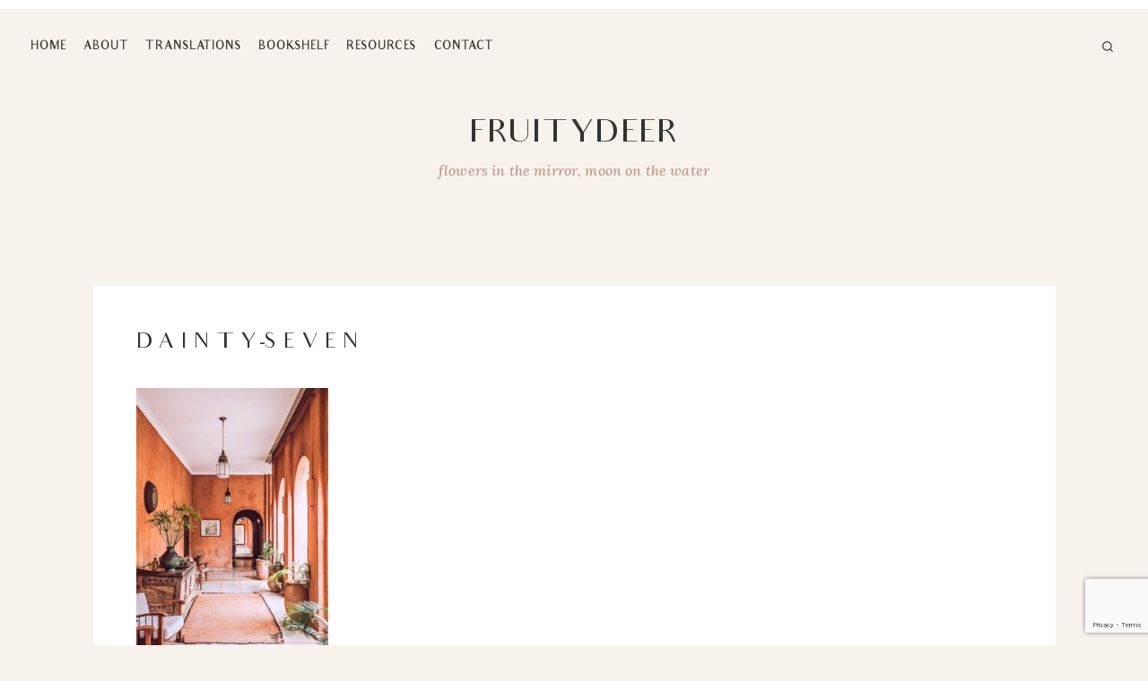

--- FILE ---
content_type: text/html; charset=utf-8
request_url: https://www.google.com/recaptcha/api2/anchor?ar=1&k=6Lf20hgcAAAAAOAAvrHiEEZVaCyWxonsC-i2ATNC&co=aHR0cHM6Ly93d3cuZnJ1aXR5ZGVlci5jb206NDQz&hl=en&v=PoyoqOPhxBO7pBk68S4YbpHZ&size=invisible&anchor-ms=20000&execute-ms=30000&cb=9rxhna2z1jmn
body_size: 48778
content:
<!DOCTYPE HTML><html dir="ltr" lang="en"><head><meta http-equiv="Content-Type" content="text/html; charset=UTF-8">
<meta http-equiv="X-UA-Compatible" content="IE=edge">
<title>reCAPTCHA</title>
<style type="text/css">
/* cyrillic-ext */
@font-face {
  font-family: 'Roboto';
  font-style: normal;
  font-weight: 400;
  font-stretch: 100%;
  src: url(//fonts.gstatic.com/s/roboto/v48/KFO7CnqEu92Fr1ME7kSn66aGLdTylUAMa3GUBHMdazTgWw.woff2) format('woff2');
  unicode-range: U+0460-052F, U+1C80-1C8A, U+20B4, U+2DE0-2DFF, U+A640-A69F, U+FE2E-FE2F;
}
/* cyrillic */
@font-face {
  font-family: 'Roboto';
  font-style: normal;
  font-weight: 400;
  font-stretch: 100%;
  src: url(//fonts.gstatic.com/s/roboto/v48/KFO7CnqEu92Fr1ME7kSn66aGLdTylUAMa3iUBHMdazTgWw.woff2) format('woff2');
  unicode-range: U+0301, U+0400-045F, U+0490-0491, U+04B0-04B1, U+2116;
}
/* greek-ext */
@font-face {
  font-family: 'Roboto';
  font-style: normal;
  font-weight: 400;
  font-stretch: 100%;
  src: url(//fonts.gstatic.com/s/roboto/v48/KFO7CnqEu92Fr1ME7kSn66aGLdTylUAMa3CUBHMdazTgWw.woff2) format('woff2');
  unicode-range: U+1F00-1FFF;
}
/* greek */
@font-face {
  font-family: 'Roboto';
  font-style: normal;
  font-weight: 400;
  font-stretch: 100%;
  src: url(//fonts.gstatic.com/s/roboto/v48/KFO7CnqEu92Fr1ME7kSn66aGLdTylUAMa3-UBHMdazTgWw.woff2) format('woff2');
  unicode-range: U+0370-0377, U+037A-037F, U+0384-038A, U+038C, U+038E-03A1, U+03A3-03FF;
}
/* math */
@font-face {
  font-family: 'Roboto';
  font-style: normal;
  font-weight: 400;
  font-stretch: 100%;
  src: url(//fonts.gstatic.com/s/roboto/v48/KFO7CnqEu92Fr1ME7kSn66aGLdTylUAMawCUBHMdazTgWw.woff2) format('woff2');
  unicode-range: U+0302-0303, U+0305, U+0307-0308, U+0310, U+0312, U+0315, U+031A, U+0326-0327, U+032C, U+032F-0330, U+0332-0333, U+0338, U+033A, U+0346, U+034D, U+0391-03A1, U+03A3-03A9, U+03B1-03C9, U+03D1, U+03D5-03D6, U+03F0-03F1, U+03F4-03F5, U+2016-2017, U+2034-2038, U+203C, U+2040, U+2043, U+2047, U+2050, U+2057, U+205F, U+2070-2071, U+2074-208E, U+2090-209C, U+20D0-20DC, U+20E1, U+20E5-20EF, U+2100-2112, U+2114-2115, U+2117-2121, U+2123-214F, U+2190, U+2192, U+2194-21AE, U+21B0-21E5, U+21F1-21F2, U+21F4-2211, U+2213-2214, U+2216-22FF, U+2308-230B, U+2310, U+2319, U+231C-2321, U+2336-237A, U+237C, U+2395, U+239B-23B7, U+23D0, U+23DC-23E1, U+2474-2475, U+25AF, U+25B3, U+25B7, U+25BD, U+25C1, U+25CA, U+25CC, U+25FB, U+266D-266F, U+27C0-27FF, U+2900-2AFF, U+2B0E-2B11, U+2B30-2B4C, U+2BFE, U+3030, U+FF5B, U+FF5D, U+1D400-1D7FF, U+1EE00-1EEFF;
}
/* symbols */
@font-face {
  font-family: 'Roboto';
  font-style: normal;
  font-weight: 400;
  font-stretch: 100%;
  src: url(//fonts.gstatic.com/s/roboto/v48/KFO7CnqEu92Fr1ME7kSn66aGLdTylUAMaxKUBHMdazTgWw.woff2) format('woff2');
  unicode-range: U+0001-000C, U+000E-001F, U+007F-009F, U+20DD-20E0, U+20E2-20E4, U+2150-218F, U+2190, U+2192, U+2194-2199, U+21AF, U+21E6-21F0, U+21F3, U+2218-2219, U+2299, U+22C4-22C6, U+2300-243F, U+2440-244A, U+2460-24FF, U+25A0-27BF, U+2800-28FF, U+2921-2922, U+2981, U+29BF, U+29EB, U+2B00-2BFF, U+4DC0-4DFF, U+FFF9-FFFB, U+10140-1018E, U+10190-1019C, U+101A0, U+101D0-101FD, U+102E0-102FB, U+10E60-10E7E, U+1D2C0-1D2D3, U+1D2E0-1D37F, U+1F000-1F0FF, U+1F100-1F1AD, U+1F1E6-1F1FF, U+1F30D-1F30F, U+1F315, U+1F31C, U+1F31E, U+1F320-1F32C, U+1F336, U+1F378, U+1F37D, U+1F382, U+1F393-1F39F, U+1F3A7-1F3A8, U+1F3AC-1F3AF, U+1F3C2, U+1F3C4-1F3C6, U+1F3CA-1F3CE, U+1F3D4-1F3E0, U+1F3ED, U+1F3F1-1F3F3, U+1F3F5-1F3F7, U+1F408, U+1F415, U+1F41F, U+1F426, U+1F43F, U+1F441-1F442, U+1F444, U+1F446-1F449, U+1F44C-1F44E, U+1F453, U+1F46A, U+1F47D, U+1F4A3, U+1F4B0, U+1F4B3, U+1F4B9, U+1F4BB, U+1F4BF, U+1F4C8-1F4CB, U+1F4D6, U+1F4DA, U+1F4DF, U+1F4E3-1F4E6, U+1F4EA-1F4ED, U+1F4F7, U+1F4F9-1F4FB, U+1F4FD-1F4FE, U+1F503, U+1F507-1F50B, U+1F50D, U+1F512-1F513, U+1F53E-1F54A, U+1F54F-1F5FA, U+1F610, U+1F650-1F67F, U+1F687, U+1F68D, U+1F691, U+1F694, U+1F698, U+1F6AD, U+1F6B2, U+1F6B9-1F6BA, U+1F6BC, U+1F6C6-1F6CF, U+1F6D3-1F6D7, U+1F6E0-1F6EA, U+1F6F0-1F6F3, U+1F6F7-1F6FC, U+1F700-1F7FF, U+1F800-1F80B, U+1F810-1F847, U+1F850-1F859, U+1F860-1F887, U+1F890-1F8AD, U+1F8B0-1F8BB, U+1F8C0-1F8C1, U+1F900-1F90B, U+1F93B, U+1F946, U+1F984, U+1F996, U+1F9E9, U+1FA00-1FA6F, U+1FA70-1FA7C, U+1FA80-1FA89, U+1FA8F-1FAC6, U+1FACE-1FADC, U+1FADF-1FAE9, U+1FAF0-1FAF8, U+1FB00-1FBFF;
}
/* vietnamese */
@font-face {
  font-family: 'Roboto';
  font-style: normal;
  font-weight: 400;
  font-stretch: 100%;
  src: url(//fonts.gstatic.com/s/roboto/v48/KFO7CnqEu92Fr1ME7kSn66aGLdTylUAMa3OUBHMdazTgWw.woff2) format('woff2');
  unicode-range: U+0102-0103, U+0110-0111, U+0128-0129, U+0168-0169, U+01A0-01A1, U+01AF-01B0, U+0300-0301, U+0303-0304, U+0308-0309, U+0323, U+0329, U+1EA0-1EF9, U+20AB;
}
/* latin-ext */
@font-face {
  font-family: 'Roboto';
  font-style: normal;
  font-weight: 400;
  font-stretch: 100%;
  src: url(//fonts.gstatic.com/s/roboto/v48/KFO7CnqEu92Fr1ME7kSn66aGLdTylUAMa3KUBHMdazTgWw.woff2) format('woff2');
  unicode-range: U+0100-02BA, U+02BD-02C5, U+02C7-02CC, U+02CE-02D7, U+02DD-02FF, U+0304, U+0308, U+0329, U+1D00-1DBF, U+1E00-1E9F, U+1EF2-1EFF, U+2020, U+20A0-20AB, U+20AD-20C0, U+2113, U+2C60-2C7F, U+A720-A7FF;
}
/* latin */
@font-face {
  font-family: 'Roboto';
  font-style: normal;
  font-weight: 400;
  font-stretch: 100%;
  src: url(//fonts.gstatic.com/s/roboto/v48/KFO7CnqEu92Fr1ME7kSn66aGLdTylUAMa3yUBHMdazQ.woff2) format('woff2');
  unicode-range: U+0000-00FF, U+0131, U+0152-0153, U+02BB-02BC, U+02C6, U+02DA, U+02DC, U+0304, U+0308, U+0329, U+2000-206F, U+20AC, U+2122, U+2191, U+2193, U+2212, U+2215, U+FEFF, U+FFFD;
}
/* cyrillic-ext */
@font-face {
  font-family: 'Roboto';
  font-style: normal;
  font-weight: 500;
  font-stretch: 100%;
  src: url(//fonts.gstatic.com/s/roboto/v48/KFO7CnqEu92Fr1ME7kSn66aGLdTylUAMa3GUBHMdazTgWw.woff2) format('woff2');
  unicode-range: U+0460-052F, U+1C80-1C8A, U+20B4, U+2DE0-2DFF, U+A640-A69F, U+FE2E-FE2F;
}
/* cyrillic */
@font-face {
  font-family: 'Roboto';
  font-style: normal;
  font-weight: 500;
  font-stretch: 100%;
  src: url(//fonts.gstatic.com/s/roboto/v48/KFO7CnqEu92Fr1ME7kSn66aGLdTylUAMa3iUBHMdazTgWw.woff2) format('woff2');
  unicode-range: U+0301, U+0400-045F, U+0490-0491, U+04B0-04B1, U+2116;
}
/* greek-ext */
@font-face {
  font-family: 'Roboto';
  font-style: normal;
  font-weight: 500;
  font-stretch: 100%;
  src: url(//fonts.gstatic.com/s/roboto/v48/KFO7CnqEu92Fr1ME7kSn66aGLdTylUAMa3CUBHMdazTgWw.woff2) format('woff2');
  unicode-range: U+1F00-1FFF;
}
/* greek */
@font-face {
  font-family: 'Roboto';
  font-style: normal;
  font-weight: 500;
  font-stretch: 100%;
  src: url(//fonts.gstatic.com/s/roboto/v48/KFO7CnqEu92Fr1ME7kSn66aGLdTylUAMa3-UBHMdazTgWw.woff2) format('woff2');
  unicode-range: U+0370-0377, U+037A-037F, U+0384-038A, U+038C, U+038E-03A1, U+03A3-03FF;
}
/* math */
@font-face {
  font-family: 'Roboto';
  font-style: normal;
  font-weight: 500;
  font-stretch: 100%;
  src: url(//fonts.gstatic.com/s/roboto/v48/KFO7CnqEu92Fr1ME7kSn66aGLdTylUAMawCUBHMdazTgWw.woff2) format('woff2');
  unicode-range: U+0302-0303, U+0305, U+0307-0308, U+0310, U+0312, U+0315, U+031A, U+0326-0327, U+032C, U+032F-0330, U+0332-0333, U+0338, U+033A, U+0346, U+034D, U+0391-03A1, U+03A3-03A9, U+03B1-03C9, U+03D1, U+03D5-03D6, U+03F0-03F1, U+03F4-03F5, U+2016-2017, U+2034-2038, U+203C, U+2040, U+2043, U+2047, U+2050, U+2057, U+205F, U+2070-2071, U+2074-208E, U+2090-209C, U+20D0-20DC, U+20E1, U+20E5-20EF, U+2100-2112, U+2114-2115, U+2117-2121, U+2123-214F, U+2190, U+2192, U+2194-21AE, U+21B0-21E5, U+21F1-21F2, U+21F4-2211, U+2213-2214, U+2216-22FF, U+2308-230B, U+2310, U+2319, U+231C-2321, U+2336-237A, U+237C, U+2395, U+239B-23B7, U+23D0, U+23DC-23E1, U+2474-2475, U+25AF, U+25B3, U+25B7, U+25BD, U+25C1, U+25CA, U+25CC, U+25FB, U+266D-266F, U+27C0-27FF, U+2900-2AFF, U+2B0E-2B11, U+2B30-2B4C, U+2BFE, U+3030, U+FF5B, U+FF5D, U+1D400-1D7FF, U+1EE00-1EEFF;
}
/* symbols */
@font-face {
  font-family: 'Roboto';
  font-style: normal;
  font-weight: 500;
  font-stretch: 100%;
  src: url(//fonts.gstatic.com/s/roboto/v48/KFO7CnqEu92Fr1ME7kSn66aGLdTylUAMaxKUBHMdazTgWw.woff2) format('woff2');
  unicode-range: U+0001-000C, U+000E-001F, U+007F-009F, U+20DD-20E0, U+20E2-20E4, U+2150-218F, U+2190, U+2192, U+2194-2199, U+21AF, U+21E6-21F0, U+21F3, U+2218-2219, U+2299, U+22C4-22C6, U+2300-243F, U+2440-244A, U+2460-24FF, U+25A0-27BF, U+2800-28FF, U+2921-2922, U+2981, U+29BF, U+29EB, U+2B00-2BFF, U+4DC0-4DFF, U+FFF9-FFFB, U+10140-1018E, U+10190-1019C, U+101A0, U+101D0-101FD, U+102E0-102FB, U+10E60-10E7E, U+1D2C0-1D2D3, U+1D2E0-1D37F, U+1F000-1F0FF, U+1F100-1F1AD, U+1F1E6-1F1FF, U+1F30D-1F30F, U+1F315, U+1F31C, U+1F31E, U+1F320-1F32C, U+1F336, U+1F378, U+1F37D, U+1F382, U+1F393-1F39F, U+1F3A7-1F3A8, U+1F3AC-1F3AF, U+1F3C2, U+1F3C4-1F3C6, U+1F3CA-1F3CE, U+1F3D4-1F3E0, U+1F3ED, U+1F3F1-1F3F3, U+1F3F5-1F3F7, U+1F408, U+1F415, U+1F41F, U+1F426, U+1F43F, U+1F441-1F442, U+1F444, U+1F446-1F449, U+1F44C-1F44E, U+1F453, U+1F46A, U+1F47D, U+1F4A3, U+1F4B0, U+1F4B3, U+1F4B9, U+1F4BB, U+1F4BF, U+1F4C8-1F4CB, U+1F4D6, U+1F4DA, U+1F4DF, U+1F4E3-1F4E6, U+1F4EA-1F4ED, U+1F4F7, U+1F4F9-1F4FB, U+1F4FD-1F4FE, U+1F503, U+1F507-1F50B, U+1F50D, U+1F512-1F513, U+1F53E-1F54A, U+1F54F-1F5FA, U+1F610, U+1F650-1F67F, U+1F687, U+1F68D, U+1F691, U+1F694, U+1F698, U+1F6AD, U+1F6B2, U+1F6B9-1F6BA, U+1F6BC, U+1F6C6-1F6CF, U+1F6D3-1F6D7, U+1F6E0-1F6EA, U+1F6F0-1F6F3, U+1F6F7-1F6FC, U+1F700-1F7FF, U+1F800-1F80B, U+1F810-1F847, U+1F850-1F859, U+1F860-1F887, U+1F890-1F8AD, U+1F8B0-1F8BB, U+1F8C0-1F8C1, U+1F900-1F90B, U+1F93B, U+1F946, U+1F984, U+1F996, U+1F9E9, U+1FA00-1FA6F, U+1FA70-1FA7C, U+1FA80-1FA89, U+1FA8F-1FAC6, U+1FACE-1FADC, U+1FADF-1FAE9, U+1FAF0-1FAF8, U+1FB00-1FBFF;
}
/* vietnamese */
@font-face {
  font-family: 'Roboto';
  font-style: normal;
  font-weight: 500;
  font-stretch: 100%;
  src: url(//fonts.gstatic.com/s/roboto/v48/KFO7CnqEu92Fr1ME7kSn66aGLdTylUAMa3OUBHMdazTgWw.woff2) format('woff2');
  unicode-range: U+0102-0103, U+0110-0111, U+0128-0129, U+0168-0169, U+01A0-01A1, U+01AF-01B0, U+0300-0301, U+0303-0304, U+0308-0309, U+0323, U+0329, U+1EA0-1EF9, U+20AB;
}
/* latin-ext */
@font-face {
  font-family: 'Roboto';
  font-style: normal;
  font-weight: 500;
  font-stretch: 100%;
  src: url(//fonts.gstatic.com/s/roboto/v48/KFO7CnqEu92Fr1ME7kSn66aGLdTylUAMa3KUBHMdazTgWw.woff2) format('woff2');
  unicode-range: U+0100-02BA, U+02BD-02C5, U+02C7-02CC, U+02CE-02D7, U+02DD-02FF, U+0304, U+0308, U+0329, U+1D00-1DBF, U+1E00-1E9F, U+1EF2-1EFF, U+2020, U+20A0-20AB, U+20AD-20C0, U+2113, U+2C60-2C7F, U+A720-A7FF;
}
/* latin */
@font-face {
  font-family: 'Roboto';
  font-style: normal;
  font-weight: 500;
  font-stretch: 100%;
  src: url(//fonts.gstatic.com/s/roboto/v48/KFO7CnqEu92Fr1ME7kSn66aGLdTylUAMa3yUBHMdazQ.woff2) format('woff2');
  unicode-range: U+0000-00FF, U+0131, U+0152-0153, U+02BB-02BC, U+02C6, U+02DA, U+02DC, U+0304, U+0308, U+0329, U+2000-206F, U+20AC, U+2122, U+2191, U+2193, U+2212, U+2215, U+FEFF, U+FFFD;
}
/* cyrillic-ext */
@font-face {
  font-family: 'Roboto';
  font-style: normal;
  font-weight: 900;
  font-stretch: 100%;
  src: url(//fonts.gstatic.com/s/roboto/v48/KFO7CnqEu92Fr1ME7kSn66aGLdTylUAMa3GUBHMdazTgWw.woff2) format('woff2');
  unicode-range: U+0460-052F, U+1C80-1C8A, U+20B4, U+2DE0-2DFF, U+A640-A69F, U+FE2E-FE2F;
}
/* cyrillic */
@font-face {
  font-family: 'Roboto';
  font-style: normal;
  font-weight: 900;
  font-stretch: 100%;
  src: url(//fonts.gstatic.com/s/roboto/v48/KFO7CnqEu92Fr1ME7kSn66aGLdTylUAMa3iUBHMdazTgWw.woff2) format('woff2');
  unicode-range: U+0301, U+0400-045F, U+0490-0491, U+04B0-04B1, U+2116;
}
/* greek-ext */
@font-face {
  font-family: 'Roboto';
  font-style: normal;
  font-weight: 900;
  font-stretch: 100%;
  src: url(//fonts.gstatic.com/s/roboto/v48/KFO7CnqEu92Fr1ME7kSn66aGLdTylUAMa3CUBHMdazTgWw.woff2) format('woff2');
  unicode-range: U+1F00-1FFF;
}
/* greek */
@font-face {
  font-family: 'Roboto';
  font-style: normal;
  font-weight: 900;
  font-stretch: 100%;
  src: url(//fonts.gstatic.com/s/roboto/v48/KFO7CnqEu92Fr1ME7kSn66aGLdTylUAMa3-UBHMdazTgWw.woff2) format('woff2');
  unicode-range: U+0370-0377, U+037A-037F, U+0384-038A, U+038C, U+038E-03A1, U+03A3-03FF;
}
/* math */
@font-face {
  font-family: 'Roboto';
  font-style: normal;
  font-weight: 900;
  font-stretch: 100%;
  src: url(//fonts.gstatic.com/s/roboto/v48/KFO7CnqEu92Fr1ME7kSn66aGLdTylUAMawCUBHMdazTgWw.woff2) format('woff2');
  unicode-range: U+0302-0303, U+0305, U+0307-0308, U+0310, U+0312, U+0315, U+031A, U+0326-0327, U+032C, U+032F-0330, U+0332-0333, U+0338, U+033A, U+0346, U+034D, U+0391-03A1, U+03A3-03A9, U+03B1-03C9, U+03D1, U+03D5-03D6, U+03F0-03F1, U+03F4-03F5, U+2016-2017, U+2034-2038, U+203C, U+2040, U+2043, U+2047, U+2050, U+2057, U+205F, U+2070-2071, U+2074-208E, U+2090-209C, U+20D0-20DC, U+20E1, U+20E5-20EF, U+2100-2112, U+2114-2115, U+2117-2121, U+2123-214F, U+2190, U+2192, U+2194-21AE, U+21B0-21E5, U+21F1-21F2, U+21F4-2211, U+2213-2214, U+2216-22FF, U+2308-230B, U+2310, U+2319, U+231C-2321, U+2336-237A, U+237C, U+2395, U+239B-23B7, U+23D0, U+23DC-23E1, U+2474-2475, U+25AF, U+25B3, U+25B7, U+25BD, U+25C1, U+25CA, U+25CC, U+25FB, U+266D-266F, U+27C0-27FF, U+2900-2AFF, U+2B0E-2B11, U+2B30-2B4C, U+2BFE, U+3030, U+FF5B, U+FF5D, U+1D400-1D7FF, U+1EE00-1EEFF;
}
/* symbols */
@font-face {
  font-family: 'Roboto';
  font-style: normal;
  font-weight: 900;
  font-stretch: 100%;
  src: url(//fonts.gstatic.com/s/roboto/v48/KFO7CnqEu92Fr1ME7kSn66aGLdTylUAMaxKUBHMdazTgWw.woff2) format('woff2');
  unicode-range: U+0001-000C, U+000E-001F, U+007F-009F, U+20DD-20E0, U+20E2-20E4, U+2150-218F, U+2190, U+2192, U+2194-2199, U+21AF, U+21E6-21F0, U+21F3, U+2218-2219, U+2299, U+22C4-22C6, U+2300-243F, U+2440-244A, U+2460-24FF, U+25A0-27BF, U+2800-28FF, U+2921-2922, U+2981, U+29BF, U+29EB, U+2B00-2BFF, U+4DC0-4DFF, U+FFF9-FFFB, U+10140-1018E, U+10190-1019C, U+101A0, U+101D0-101FD, U+102E0-102FB, U+10E60-10E7E, U+1D2C0-1D2D3, U+1D2E0-1D37F, U+1F000-1F0FF, U+1F100-1F1AD, U+1F1E6-1F1FF, U+1F30D-1F30F, U+1F315, U+1F31C, U+1F31E, U+1F320-1F32C, U+1F336, U+1F378, U+1F37D, U+1F382, U+1F393-1F39F, U+1F3A7-1F3A8, U+1F3AC-1F3AF, U+1F3C2, U+1F3C4-1F3C6, U+1F3CA-1F3CE, U+1F3D4-1F3E0, U+1F3ED, U+1F3F1-1F3F3, U+1F3F5-1F3F7, U+1F408, U+1F415, U+1F41F, U+1F426, U+1F43F, U+1F441-1F442, U+1F444, U+1F446-1F449, U+1F44C-1F44E, U+1F453, U+1F46A, U+1F47D, U+1F4A3, U+1F4B0, U+1F4B3, U+1F4B9, U+1F4BB, U+1F4BF, U+1F4C8-1F4CB, U+1F4D6, U+1F4DA, U+1F4DF, U+1F4E3-1F4E6, U+1F4EA-1F4ED, U+1F4F7, U+1F4F9-1F4FB, U+1F4FD-1F4FE, U+1F503, U+1F507-1F50B, U+1F50D, U+1F512-1F513, U+1F53E-1F54A, U+1F54F-1F5FA, U+1F610, U+1F650-1F67F, U+1F687, U+1F68D, U+1F691, U+1F694, U+1F698, U+1F6AD, U+1F6B2, U+1F6B9-1F6BA, U+1F6BC, U+1F6C6-1F6CF, U+1F6D3-1F6D7, U+1F6E0-1F6EA, U+1F6F0-1F6F3, U+1F6F7-1F6FC, U+1F700-1F7FF, U+1F800-1F80B, U+1F810-1F847, U+1F850-1F859, U+1F860-1F887, U+1F890-1F8AD, U+1F8B0-1F8BB, U+1F8C0-1F8C1, U+1F900-1F90B, U+1F93B, U+1F946, U+1F984, U+1F996, U+1F9E9, U+1FA00-1FA6F, U+1FA70-1FA7C, U+1FA80-1FA89, U+1FA8F-1FAC6, U+1FACE-1FADC, U+1FADF-1FAE9, U+1FAF0-1FAF8, U+1FB00-1FBFF;
}
/* vietnamese */
@font-face {
  font-family: 'Roboto';
  font-style: normal;
  font-weight: 900;
  font-stretch: 100%;
  src: url(//fonts.gstatic.com/s/roboto/v48/KFO7CnqEu92Fr1ME7kSn66aGLdTylUAMa3OUBHMdazTgWw.woff2) format('woff2');
  unicode-range: U+0102-0103, U+0110-0111, U+0128-0129, U+0168-0169, U+01A0-01A1, U+01AF-01B0, U+0300-0301, U+0303-0304, U+0308-0309, U+0323, U+0329, U+1EA0-1EF9, U+20AB;
}
/* latin-ext */
@font-face {
  font-family: 'Roboto';
  font-style: normal;
  font-weight: 900;
  font-stretch: 100%;
  src: url(//fonts.gstatic.com/s/roboto/v48/KFO7CnqEu92Fr1ME7kSn66aGLdTylUAMa3KUBHMdazTgWw.woff2) format('woff2');
  unicode-range: U+0100-02BA, U+02BD-02C5, U+02C7-02CC, U+02CE-02D7, U+02DD-02FF, U+0304, U+0308, U+0329, U+1D00-1DBF, U+1E00-1E9F, U+1EF2-1EFF, U+2020, U+20A0-20AB, U+20AD-20C0, U+2113, U+2C60-2C7F, U+A720-A7FF;
}
/* latin */
@font-face {
  font-family: 'Roboto';
  font-style: normal;
  font-weight: 900;
  font-stretch: 100%;
  src: url(//fonts.gstatic.com/s/roboto/v48/KFO7CnqEu92Fr1ME7kSn66aGLdTylUAMa3yUBHMdazQ.woff2) format('woff2');
  unicode-range: U+0000-00FF, U+0131, U+0152-0153, U+02BB-02BC, U+02C6, U+02DA, U+02DC, U+0304, U+0308, U+0329, U+2000-206F, U+20AC, U+2122, U+2191, U+2193, U+2212, U+2215, U+FEFF, U+FFFD;
}

</style>
<link rel="stylesheet" type="text/css" href="https://www.gstatic.com/recaptcha/releases/PoyoqOPhxBO7pBk68S4YbpHZ/styles__ltr.css">
<script nonce="6kDp2UH6k-RwD3KBvh0IBQ" type="text/javascript">window['__recaptcha_api'] = 'https://www.google.com/recaptcha/api2/';</script>
<script type="text/javascript" src="https://www.gstatic.com/recaptcha/releases/PoyoqOPhxBO7pBk68S4YbpHZ/recaptcha__en.js" nonce="6kDp2UH6k-RwD3KBvh0IBQ">
      
    </script></head>
<body><div id="rc-anchor-alert" class="rc-anchor-alert"></div>
<input type="hidden" id="recaptcha-token" value="[base64]">
<script type="text/javascript" nonce="6kDp2UH6k-RwD3KBvh0IBQ">
      recaptcha.anchor.Main.init("[\x22ainput\x22,[\x22bgdata\x22,\x22\x22,\[base64]/[base64]/[base64]/[base64]/cjw8ejpyPj4+eil9Y2F0Y2gobCl7dGhyb3cgbDt9fSxIPWZ1bmN0aW9uKHcsdCx6KXtpZih3PT0xOTR8fHc9PTIwOCl0LnZbd10/dC52W3ddLmNvbmNhdCh6KTp0LnZbd109b2Yoeix0KTtlbHNle2lmKHQuYkImJnchPTMxNylyZXR1cm47dz09NjZ8fHc9PTEyMnx8dz09NDcwfHx3PT00NHx8dz09NDE2fHx3PT0zOTd8fHc9PTQyMXx8dz09Njh8fHc9PTcwfHx3PT0xODQ/[base64]/[base64]/[base64]/bmV3IGRbVl0oSlswXSk6cD09Mj9uZXcgZFtWXShKWzBdLEpbMV0pOnA9PTM/bmV3IGRbVl0oSlswXSxKWzFdLEpbMl0pOnA9PTQ/[base64]/[base64]/[base64]/[base64]\x22,\[base64]\\u003d\x22,\x22ZcOPTcOQwqtgw7rDi3Yww67DkcK8WCXCvsKlw4B2wq7Cn8KBFcOEUVnCvinDuj/Co2vCvDTDoX5Awo5Wwo3DgsObw7kuwogTIcOIKzVCw6PCpMOww6HDsGFhw54Rw4nCuMO4w415Q0XCvMKzfcOAw5EFw7jClcKpJMKLL3tEw7MNLF0Xw5rDsW/DgATCgsKDw7guJl7DuMKYJ8OdwpduN1rDkcKuMsKBw53CosO7ZMKHBjMoZcOaJD4cwq/[base64]/[base64]/w4FCw458w4A9wplnOCp/b3XDhcKZw7AwenTDjMOzV8KKw77Dk8OHesKgTBbDglnCugYDwrHClsOjTDfChMOgZMKCwo4Nw67Dqi8vwqdKJl0wwr7Dqm7CpcOZH8Ohw5/Dg8OBwrvCkAPDicK6fMOuwrQMwqvDlMKDw6XCmsKyY8KFZ3l9f8KnNSbDiCzDocKrAMOqwqHDmsOoER87wrrDhMOVwqQ4w7nCuRfDncOlw5PDvsOqw6DCt8O+w7keBStgFh/[base64]/QcOiUMOkR38pOcKPwoMow5/CuMKyw7xjMRvCh8O6w7zDtBdSPEoZwqDCpk5yw5LDtGrDn8KCwoQmUhnCpcKIDCjDncOzD2XCtg/[base64]/ChMOfdy7CrUpVcsOcPMOJHMKew6wBJhTDqcOaw4LCt8KmwrjCuDvChDrDsTfDjFnDsTPCr8OrwqfDlz/CoG9lQMKuwqjCgwPCm0rDh24Hw4Itw67DjsKkw4fDsRAAV8Oxw4jDvsKmYcO2wqbDqsKWw6/[base64]/CiyhJwokOVcO7w7fDmVJHcWHCuD/DrkFyw5rClBcwQcKJPx7CoEvCqTdyZGrDhcKQw5UEVMKfBsO5wopbwowEw5U1CWB4w7/DrcK8wrXCu1FGwoLDmXcJE1l7eMOOwqHCjzjCn245w63CtgtUGkEsJMK6EVvDksODwqzCmcKBOm/CpRBGLsK7wrl4cVTCvcKEwpB3DWsITsOew6rDvATDhsOawrcuezPCpWh5w4VtwpBBL8OCLDzDllLDmsO2wpYBw6xvHyrDscKmT37Dn8ONw57CqsKMTAdBKcKkwoDDhkQOXnUTwqQ8OkDDqlvCqSFwc8Oqw5ESw5HCnl/Dk0PCgQPDn2LCggnDgsKZb8K+Tgw4w74pNzhDw4wDw50jJMKnCyc3Q1UfBB00wpzCuELDqinCvcOxw64nwogGw7zDqMKWw69KZsO2woHDu8O6CAzCkEjDisKRwoYewoUiw7ArAEzCu05+w4MoXTLCnsOOMMONdmnCkGAaA8O4wrITUEs/NsOmw47CtAU/wqTDgMKuw63DrsO1RRtka8K6wrLCnMO0ehnCocOLw4XCozPChMOcwrHCnMKtwpp2HBvClMKjdcO0ej3Co8KqwrnChh09wrHDsX4bwp/[base64]/egEQJcKnwqUew5QiQ8O2wodRwqhiw6VvH8OCZsK6w4dADQ1Ww5FpwpfCisOxfcONcB3CqcOMw559w6PCjMKGdcOQw4HDh8OhwoEIw5zCgMOTMW/[base64]/[base64]/CnUE7w77CkhxEwq3Dghlmw4w6w7LDuFUiwo0iw7DClsKvS1rDmyhRR8O5bcKzwqXCnsONdC9TL8Ozw4rDnybDh8K+w5HDtMKhW8OvF3cwXT1Fw6bChW1qw6/[base64]/DoSvDmwNeTMOwZghiwoTDoT/CtMODHjbDkH1ywpJVwrvCpMOSwpfCvsKCKCnCtAjDuMKIwq/Cr8OiecOgw6gQwojCrcKgMFcqTD4bJMKJwrLCnnjDg13CjQIzwpkkw7LCicO+EMKsBgrDumg1esO7wqTCtUJOaFwPwqnCtTpXw5hUT03DsjLCmWQhK8KUwpLDh8K/wr1uClXDv8OBwpnCs8OhAsKMacOgcsOgw57DjlnDkT3DrsO5S8KoGSvCigNqBcO9wrM9PsO+woY8AcOsw69RwpxcK8OwwrTDp8KQVz01w5/DicK9ChbDl0HDusONASbDty1JOH54w6bCi37DvwvDsikjQV/DmRzCsW5gWjoIw7rDisOHPUjDoVxGSw1jdMOEwo/DtU5pw7dtw7cJw7ENwqDCi8OWbnDDp8K9wplpwpvDs1RXw7tzPA8sd0jDuTXCtFlnw5YLecKoJy0EwrjCt8OLw5bCvxJaIsOxw4lhdG8CwqDCgcKQwqfDssOBw4jCksOew5/Dp8OFCmx0w6vCiDVmfVXDosOVMMK6w7LDv8OHw49Qw6fCicK0woXCocKdXmXChBlyw5/CtFrCgU3DhcO0w5I+UsKTfsOEMW7CtiI9w63Cj8OOwpB5wrzDk8KYw5rDnnQeJ8OswpjCjsKqw7lXWcOqe3jCkMOsCyPDiMKUW8K4WB1UXX5Sw74UQUJ4YMOjRsKTw5fCqMKtw7YzT8KJYcOlDiB/KsKPw7TDmXbDinnCkjPCtDBIPMKRXsO+w6hZw7UNwqh2Ig3Dh8K9MyvDn8KzUsKOw6lIw7pNXMKTw4PCksOmwovDmC3DgcKPwojCkcKccG3CmE0tUsOjwp/DlcO1wrAuChobKgXCqwFnwoPDiWQmw4/CuMONw77Co8OgwovDu0zCtMOWw5LDomPCl1XCksOcAld/wplPd3HCnsOYw4DCnVnDpH/Cp8O4egYewoYow5duW2RcLGw4XRdlJ8KXA8OFFMKpwqfCuQ/[base64]/DgnnCl8KMwro3w71AK8Oxw44CTmAwBx5Zw5EzfAnDtyQGw5XDncK4V2Rzb8K9HMKCKQhKwo/[base64]/[base64]/[base64]/DusONw5PDvWbDvsOtT3HDuA1Lwqtuw7NuwqfCvMKBw5sRIMOaGifClBDDuRDCkBrCmkY1w4nCisKDHDNNwrADUsKuwoYUccKuYGl6S8Kuc8OYQsOAwo3Cg3rDtXsQFsOoGSDCpMKNwrrDjzZuwrROTcKlecKZw4TDjTB/w5bCplJkw6nCosOjwpPCvsOcwo3Cpw/DkjB2wovDjCrCvMKJHUEcw5fDqMKeLHjCq8KtwoYWTWrDo2XDusKdwrDCkzcPwqvCrEzCrMOgwo0vwoI6wqzDiD1cRcKVwq3DrzslK8OcNsK2CRTCmcK1TAjDksKVw5MOw5oFNTrCrMOZwoEZdcOKwqY7RcONUMOgK8OxGilDw6IYwpxKw6jDgmbDs0/Cr8OCwpfCnMK8NcKUw7fCnRbDi8ONfsOYVVYDFTtGIcKfwoXChC8Gw7/CpnbCrxPCiltwwqLCssKHw6ppK3sIw6bCr3LDrMKnDUQVw4tKZsKfw7ppwrd8w5/Ci0jDgFd8w7MWwpEow6bDsMOiwoTDj8Kxw4omBsKPw6/CqzvDh8OOclLCuHPCrMO8HA7CtsK8amDDncKtwpAyDAUWwrDDm0Yee8OWfMOUwqnCoCfCvMKYRsOiwrrCgw9TJVTCu0HCv8OYwpJcw7fDl8OzwrjDlGfDgcOZw77DqgwTwpLDpzvClsKIXlU9BkXDiMOwRXrDlcOWwodzw6vCtmtXwotcw6rDjwfDuMOzwr/[base64]/CjifDusOPw6EJwpgIw691w7g2wq3DmsOXw6LCuMOkB8Kkw4hDw6fCviIMU8ONGcKpw57DpsKlwqHDtsK9fsK/w5LCsS4cwr1bw4hjQjzCrlTDkkc7XTALw5ADAMO5NMK0w59jJMK0HMOdSS8Vw4zCj8KEw7zDj07CvSfDl3YAw7VTwp5Swo3Cjiknwp7CmRE6CMKawrpKwr3CgMK1w7kZwoEMIsKcXmXDokxsOcKjCj15w5/[base64]/[base64]/[base64]/[base64]/[base64]/DmMO6w7nDo8OQwprCk8OSw4YCF8KCwobDn8OrJFHCusKNXcOgw696wpLCisKCwrFZaMOaa8KcwpYgwp7CmcKga1jDvcOnw7nDvCkGwocFcsKZwrpzfUTDgcKQRUVGw47CrEdjwrXDvnvClg7Dky3Ciz4wwovDv8Kaw5XClsKCwr4Gb8OFSsOzFsK0O0/CpMK5CihNw5TDlXk8w7VHKgIDPXwzw73CjMOCwoHDtMKvwrZfw5oMUyQywoZtWBPCkMOIw6/DgsKTw7/DiwfDrHIrw5HCoMOjJsOJZgjDh3/Dr3TCj8KFbjsJdkvCgX7DoMKxwpFKRj1Uw6fDgyYRWFfCtmfDog8PdQnChMKhcsOZYzhywqJUP8KPw6MceEYTA8K0w7HCj8KTVzkPw6vCp8KaN1hWTMOHEsKWaR/DgDRwwr3Dp8OYwp4DKRbDisKqJsKUBnHCnznDv8K/[base64]/VsK1GsKvwolQLMOfw73CosKtHwF7w6BLw7fCsyV5w6jCrMKxCzrCncOEwp8OYMO7HsKDw5DCl8O+LsKVewBRw4kFf8OhJcK/[base64]/DlD3DqRrDssORw7kkH1LDm0pgH8OkwrMdworCs8KfwqElw6k7CMOCGcKqwpVEVMOFwr3DpMK/w7U6w4xXw4E/wpp8GcOxwpxqFjTCr0A8w4nDs1/CqcOxwo0UIFrCpB1LwqVlwrUKOcOLS8Ofwq45w55zw4gJwrBAchHDmSzChnzDuUsgwpLDvMK/[base64]/CpsKNw6gCPSzDp8O3EcKpwozCoGPDvB4Pwoomwph+wqx7D8OzXMO4w5Y1WSXDgyrCo3jCtcOXSTRGU2w/w63Dgh5BCcKAw4NqwrQUw4zDiHvDpsKvccKcHsOWesO8woF+w5sDfzhFInsmw4NJw65CwqEXW0LDqsKSf8K6wopMwoXDisKew63CsD95wpjCnMOgPcK6wp/DvsKqG2nDiEbDjMKhw6LCrMK6YsO9JwrCjcK4wo7DoArCuMOLExPDo8KeTE1lw5wqw5XClDLDv2fCjcKpw5AfWnnDqk7CrsKoZMO6CMOyU8KZPyXDh1wxwr55JcKaASV7ZFdMworCncKDKEDDqcObw4/[base64]/[base64]/[base64]/w5xYw6dowpDDtMOvw4DCnhnDmhTCg8OjVjvClMOfN8OtwqvCp2vDtMKfw6pxIMK9wr8PV8KaKMKhw5hLcMKww4/CiMKtHhHDq3nDgQlvwpsoSgg9JwPCqnvCtcKvWDl1w4RPw45Lw4PCuMKJw58AF8K1w65cwpIiwprCmTnDnnXCjMKWw7rDjFDChMOnwovCpDHCnsOISMK6OTbClTLDkAPDqsOVCkFGwpHDr8O/w5lASCFrwqHDkSjDvcKpewbCusO4wqrCnsKQwrTCisKHwq1Lwr3CvmvDhQHCo3TCrsKoLj/CkcKQX8ORE8OmTls2w5rDjF3CgyhLw4PCv8OlwqV0bsO/HwMsIMK+w4cYwoHCtMOvRMKHUxxUwovDlVnCrXFpDmTDmsOOw4g8w4VSwp7Dn0TCmcOdPMOKwoYJa8ObEsKcw5bDg0MFYsODYUrChB/DizBpScKow5LCr0QCTsODw71GJ8KBRB7CkcOdGcO2dsK5HQTDusKkSMOAIiAXWFzCgcOOA8Kuw45EI1I1w5NYf8KPw5nDh8OQbcKNwoRVRFHDjGzDhE1pD8O5c8ODw5rCszzCs8KuTMOtXV/ClcOlK3tOXgLCjA3ChMOOw7LCtDHCgmE8w5peekV+BHY1VcK5w7PCpxrCiDPCqcOrwrIQw50swpgQOMO4RcO3wrh4ISJOUn7Dig1GQcOawpZuwojCrMO+TMKMwoXChMO/[base64]/Ct0AawpAjV8KKLsOHw5DCm8OpwoBeG8KawowbBsK7cBZqw6/CrMOlw5HDkw46T09BZcKTwq/DpBBnw7tAc8OrwoBuQ8Kcw7zDvn0Vwowwwq5xwqIdwpHCtmPCjMK/WTPCpFjDrsOYF1/Cu8KdZB7Cl8OreF87w6zCtnTCo8OpW8KGXT/CkcKTw73DmsKYwpjDtnQZdTxyT8KiGnF0wrsnXsKdwppZBV1Jw6PDtjQhJhZ3w5/DnMOfAMOhw7dmw5JwwpsZwrHDgHpFKmleDgxcOEXCn8K8bQEEDXjDglDCiz7DosOtYHhWJRQxesKYwprDsl9TJxg9w43CvMOFCsO3w6ITMsOWOmA/En3Cm8KQIRjCiztnasOiw5fDhsKsNsKiHsOKIy3Dq8OdwpXDvD7DqiBBacK8woPDkcOgw7BLw6Qzw5vDhGnDuS43JsKQwoXCn8KmJho7XMKhw7oXwozDhVXDpcKNQFg6w7gXwptbR8KrYgMYYcOLX8OPw67CmllEwrdHwq/[base64]/[base64]/CiMOtaywGwpFAPcKKSMKYQTHCqcKFwoUvMmnDvMOTd8KQw7Qmwp/DtjzClyTChyx/w70xwqLDrcK2wrAiMlHDtMOGwo7DnDAowrnDrsOVHMObw6vCuwzCkcK7wpjCrMOmwofDt8ODw6jDrGnDmcKsw4N2S2FJwpbCpsKXw7TDkwYpZTjCpnlafsK8LMOBw5nDlcKsw7FwwqtWU8OddCnCkhzDq1rDmsK8O8Oow51XPMO/[base64]/S8K1EDNXOCpcEsO9wrvDlDbCkMOsw4DDiWjCn8K6wospOHbCpMOkV8KAWlNbw7RUwojCnMK1wq7CrcKBw7NPccOFw45he8OMOEMhSm3CsyXDlSHCtMKdw7/CicKhwonCugBdKcODbCHDlMKCwp5cOG7DhHvDvXzDuMKVwqjDl8Ocw7QnGkHCqC3Ch29mAMKJwpzDqCbCgHzDrFAvP8K1wpF0JzwRHMK3woAww4vCrsOIw4N/[base64]/[base64]/[base64]/[base64]/woAHSMOswqIDNAjDgyHDv8KWwpFoLMK8w69twrB/wqtFw4lXwqMUw7vCj8OTJWLCj1t5w4xrw6PCpWXCjg5ew4ZswphXw4kpwrjDgS8ZUcKVesKsw7rDuMKuwrZlw7jDncObw4nDlCktwqcGw6fDr2TClFDDiETChl/CisOgw53DjsORY15iwrI5wo/DmU7CkMKAwp3Dixd4Ol7DrsOEGnMfKsKbeBg+wrDDpHvCv8KxDjHCg8O7LMObw7DCusOmw4XDscKnwrLCgBV6w7gRLcKgwpEQwoldw5/CuiHDrcKDLyzCnsKVbX7DqsOiSFZ/I8OXT8KOwq/CrMOkw7/DhFwwIFDDssKiw6JMwq3DtHzCv8Kuw53DscOZwr0Ww5vCvcOLaQ/Cih1aPWLDvHdQw7xnFGvDpB3CpcK4RT/DmsKJw5cfPzwENcOsO8OKw4rDrcOPw7TCsEQATBHCo8O/[base64]/DqjdpOcORw4DDpynCtHBpB8K2wodhw7k1RBnCsQg8RcOBw57DmMOsw7tsTcKzP8K9w5p8wo8Cwq/[base64]/CmTtcw6HDlsONw4QfwoB6TMOCUixmYWAUBMOYP8KvwoM+XDfCvMKMWUzCv8Ouw5bDjMK5w7Mnf8KoN8OeEcO/am8pw5kyMifCh8K6w70nwoExYghtwoPDtw/DjsOdw5pXwq1zb8OiCcO8wrZow7krwqXDtCjDosK8NShmwqnDjBDDmnXDl2fCgXfCrwDDoMOowol+K8OocVRYPsKBUcKcFAlUJSLCrwDDqsKWw7zCky5Jw6k0FHgiwpNLwrh+wqXDmWnCvUYaw79fZkfCo8K7w7/[base64]/[base64]/w5RQJ8Kkw4nCt3nDvsO+w5fDqsK5wppKMcKEwqgmw6QMwqQCZcOSJMOTw7/[base64]/[base64]/XMOGw7BZw47DhsKKLQsWV2UASAQrIRbDvsO/CX5uw4nDpcOzw6bDicO0wpJLw67ChsOJw47DvsO2EE5Mw6MtLMONw4nDiijDncOlw6AUwppgX8O/EsKfZEHDiMKlwrnDoGEbcn0Xw6MrVMKcwqHCrsKjPjRiw5RUf8KBKEbDscKRw4BnA8KhUmjDlsOWK8OFMksNQMKNDwMTBCsZwpPDs8O4GcOfwpV9RhrDuTjCksKEFiI0wqtlG8OYFkbDsMK0SEdZw5DDh8OCEF1UaMK+woR8aitsJcOjfGrCpgjDlBIhBhvDgh5/w7J3w7hidj0ORl7DscO9wrBCScOXPQlRc8O+YFh/[base64]/w6TCu8OIwrvDpsO5V8Krenx7LsKIw5xOBjDCnXvCn0/DssOmD2A4wpFTSxxpA8KXworCscO0U2XCuRcAewgBPG3Du1MbDDvDqnDDnghlPk3Cu8OAwoTDnMKcwr/CqUgPwrTCmMKZwpw7R8O0RMKkw68bw4hjw5DDp8OMw7Z+G3VUfcKtDAhPw6hbwqZJWXpUNDXDqVDCpcKjw6FlHixMw4TCiMOMwpkKw6LCscOqwrU2fMKQSVrDgCoBcGLCm1XDksK/w74qwpZqejBzwqrDjUYhQApdfsOQwpvDlgzCkMOeNcOSIRl+IlbCll/Ci8Osw7nDmjjCi8KtS8O/w5IAw57DmcOnw5lfE8OxO8Ojw6nCiDBxDUnCm33CgXLDnsKZZ8OyLAs0w59wJnHCq8KHE8KFw6czwoc6w7Yfwp7ChMKiwrjDhUoiH3DDi8O3w47DqcOewqXDsjc4wp5OwoLCq3jCh8O6eMKxwpvDpMKlZcO3F18eDcKzwrDDlA/DlMOtaMKQw419wq9IwqPDusO2wr7Dh3PCm8OhLMOtwrnCpsKVV8Kcw6AYw5o9w4RXO8KiwqhrwrQaTFjCrm3DpMKaecOJw5/DsmzCsRNnX1/DjcODw6zDi8O+w7XClcOQwr7DoBHDmFEzwqhkw4jDlcKcw6LDusKFwobCrFDDjsOTMQ1/VRcDw4rDmyTCk8KCNsOhWcOuw4TDjcK0J8O7w73DhgnDosKAMsOiOU7Cow4gwocswqt/VsK3wrnCpTY1woB8FygwwrrClWnDt8KhWsOtw6rDjhU2d2fDvWUURnPCv2Ynw5p6XsOSwo5vYsKywr85wpYgOcKUD8Oyw7vDksOJwr5dPTHDrGHCiWE/BQE9w6ZNwqLClcK3w4JpZcOyw4XCnQPCoQvClQfCjcKqw5w8w7jDmMKcacOnV8KHwqkAwqMzEw7Dr8OhwrfCucKKG3zDrcKNwp/DkRoaw4Qaw7Mvw79QEHVIw4PDqMKOW3xNw4FVbgJeJcKFMsO1wqlJcm7DosOpTHTCpX8BLsO8fk/ClsO7XsOsfRZfbUPDmsK4R35gw7TCgQvCjcOvHgTDocKeFXFtwpJkwpIdw6tUw5xzHsO3L0TDp8K0OcOGMDVFwpPCiSjCk8Onw7JSw5MGIMOHw6pgw5wOwqrDvcOLwoMfOEZew7jDoMK8eMKzXALCjzJJwp/CssKkw7U9FwB5woXDpcOxaTB0woTDjMKccMO0w4zDkXlEW0TCgMOdacOsw4bDuSHCqMOWwr/ClsOXWVxmTcKPwpItwqTCtcKIwqbCgxjDnsKuwogdX8OywotyMMK3wpJ+L8KAD8Kpw598OsKTNsOcwqjDqWojwq1iwrwww6wpHcOgw5hvw54Zw7dlwqDCr8Ojwo9zOVfDi8K/w6oIbMKow6oWwrgVwqjCk0rCvTx5woTDr8Kzw55/w7UGJcKlHsOlw7TCtQPCqWTDu03CnsKObsO5Z8KTGsO0bcOZw4t4worCvsKIw7DDvsOBw7nCqcKOVX8lwrtyKsOsXT/DpsKDPlzCv0IuT8KUFMKef8KKw4Jhwp8Ew4daw5hOG14LUDjDqU0QwrbCuMKGbBjCiATDpsO9w49iw5/DpQrDucO7O8OFNyMvWcOHVMKrNSfDtGXDr097a8KZwqLDhcKPwojDgi7DtcO7w5jDlUfCrSdSw74wwqAuwq1ww5LDhsKlw4zDtsOswpI/cwwEKnLCnsOrwqwtesOSSyErw50/[base64]/Dhy4/DVIwUDkvQhtLw7kqRMKxRsOxFTvDimTCssKRw5oXSmvDukdcwrHCpMOSwq7DtMKMw73DksOow6xEw5HCnDPCgMKWasKYwppLw64Cw4duCMKEaV/DmU98w5rCjsK7UlnCgEVawq4MRcOJw4HCnRDCtMOGVlnDvcO+Wm7Ds8O8PAvDmmPDpmQ/UMKMw6cDw5/[base64]/DpcKvZBHCoMKQwonChhnDvcKtSGUuwpBiJ8OQwpYMw5bDvQvDpTIcScOAwoQnY8OzYEjCjBVDw7HChMO2IsKPw7HCt2/[base64]/ClwPDkMKYwoAzwqjCkmbDs8OTUcOoIWbDicKAMsK6NcO7w64Nw7pJw54Ge2/CgWfCrBPCucKpJUBtDQfCtlIrwq99cwrCvsKjTQEZLsKhw610wqvCkkDDr8Oaw4p2w4TDrMO0wpp7UMO0woxnwrXDpsOxakTClDXDksOMwrBmVFbCgsObOCbDt8OsYsK6bAVmdsKQwozDk8KXFWrDl8OUwrUSW1nDisODN2/CkMK0ShzDu8KZwp1twq7Dik/DpBhew6hgCMOywqNiw6FqNsKjQEkSX2QVVMKcakQAXsOCw6ghaz3Dtm/CuFIBf3Yyw5rCqcKqY8OAw7F8NMK7wrcOUyzCm27CkElQwrpDw4zCrjnCo8KTw7jDviPChkvCvRsoJMOVXsKTwqUdVVnDkMKvFsKCwrHCnjMuw4rDrsK7WnYnwrA7CsKbw6Fewo3Dsh7DpCrDmEzDpCwHw7N5Lz/Co2LDr8KOw6NzKjrCmMK6NSgawpXChsOVw6PDrEtEV8K1w7dzw6grFcOwBsOtScKPwoYbGMOQIMKXEMOYwpjDlsOMSCsWKTVVDFhKwqFMw6rDnMKDZMOfUg3DrcK/WmwVdcOOAsOtw7/[base64]/[base64]/Dm8OlbcOhSsOkwrrDt1fCtSoJUljDucOUwrnDvMKgA0rDl8ODwrfCoUBSZVTCqcOHMcKvIC3Dg8OcH8OpFkXDiMOdL8KmTS7DvcKAH8OTw7Quw5l/wpLCocKxRMKQwo57wolIfWfCjMOdVsKHwobCkMOQwqxZw63CssK6cHkbwobDm8OQwoFXw5vDmMO1w5oDwqDDrX3DsFdjNV1zw6wbwq/[base64]/wrrCh1R/w67DuxPCosKuFMKHw4RbH3UZAwlhwqdvVBfCisKmB8OzcMKpNcKiwrbDhcKbKlJuSRfCsMO/EmjClEzCnBc+w7MYHcO9wrcEw5/CpU8yw7fDicK+w7VcGcOKwpfCrVLDksKtw5xKGXcQwrLDk8O0wp3DrjYyClEUNU/[base64]/[base64]/Dv3zCjCBSwoZyZcOsLcKkG2nDmsORwoHCl8KKwq/Dj8OxAcOof8OVwoI9wpXCnsKnw5E/[base64]/CjkzCsBvDoMK7w7kfT8KYw4BQbDEbw5zDplV5T00/XsKHc8KMXyLCs17Col00AD4qw7jCj3kQc8KAAcOwSA3DgUp/EsK8w4UZZMO/wpFtXMKCworCjGUMX3NyHDwgJsKKw6zDhsKSQ8K2w4tmw7nCphzCuwhWw43Col3ClMKUwqg8wrPDimHCnWBDw74Hw4TDshYtwrphw5/[base64]/Dl208wr0Jw5bCiCBubMKNVjl1wq1RbsO+w4oVwpDCqwAbw7fDs8KbEUPDqT/[base64]/[base64]/[base64]/wooqwqFhUcKWwrXCrcOYQsOzw47DnWB4GkzChXrDmMKJc0LDnMOpBRB/[base64]/DtGvDiG3CkXBQGm4Awr9iEkvDq0QUD8KLwq4DMsKvw4lAwoxpw5fCsMKqwrDDkxzDr0fCtypZw4dewp7CvsODw7vCsmAHwonCtmTCq8Kfw7QBw6PDplTCvRAXdUo6EzHCr8KTwqV7woPDkCLDvsOiwrBHwpHDiMK0ZsOFIcOzSiPCiwN/[base64]/BsOUwqDDqcKyZ8KEF8OEegB6w4AFZQI/QsOpIEFSdwzCrcKgw7UAbEpuN8Kqw5/[base64]/Vm1zw54kWybDhcOJBsOsw5bCqiDCoXjCn8OqwonDtVhvNcO/w4XCusKQMMOgw7IkwqLCrMOWWcKUScOZw7HDs8ORNU85wogqIsOnMcO0w7HCnsKbOTlrYMKQcMK2w4UTwrXDvsOWf8K7MMK2H3bDjMKbwrBNcMKjASJEE8KWwroLwrsSKsOTe8Osw5tWwoA/[base64]/[base64]/[base64]/DnsOYw6/CtTHDo8OMw555wrrDvsO1w5BDJx/DqcKERMKJO8Ktb8K6TcK0dcKmLDVAaR7CjhrCrMO/[base64]/[base64]/[base64]/[base64]/E8KSEMOFPzdCbSvDu8OHUwN2w4h2w6w8A8Kiwo/DssOtT8Krw6YmFMKZw77CjWbCrU1HNw9mA8Kswqglw7JGOnYAw5vCuELCrsOUccKeUSXDjcOkw5URwpMJWcOOKFHDjFLCqcOEwrJTWcK/[base64]/[base64]/ChlYbwpVdw5t3w7bCkMOHKcKnY3/Dj8O8w4vDkcOrFsKxaB/DjQ1FZMKyPnVbw6DDnHnDjcOiwr1wIg0Aw48rw6zCrcO+wqXDlcKBw7ouZMO0wpdGwoTCtcOrT8Ktw7QxF1LCpzHCosK6wqXDoCkLwrVMS8OswpnCm8KyR8Ogw4JqwovCgEIzFw4QH04ZF3XCgcO2wotxWjnDv8OmPCbCsm8Zwr/Dg8OdwpnDj8KZWAdjJwhsP3o+UXvDs8O0MQw7wqvDni7DnsO9C1xZw4hNwrdywp3Dq8Kow7hZR3RrHcO/RTQyw6xcVsKvGzTDr8ODw4pRwobDlsOVTsKHwpzCpWLCjXsRwrHDi8OIw4nDjFnDj8OhwrnCrMOaWMKYIMOoMsKBw4nCi8OyJ8OYwqrCnMOMwrB5XTLCtSDCoEJsw59iOsOFwrxiHcOrw6gvQ8KYG8OWwogFw6I6bAjCl8KWXwzDqibClQ3CjsKQAsOCwr4Ywo/DihFWHi8zwotnwo06TMKMfUrCqThaejzDrsK/w5lmQsKveMK/wr8PU8Klw5ZmDlwGwp3DlMOfNV7DmcOIwprDg8K0ShZxw6gxHyMvIQPDh3J2dgIHwqfDu3RgbmRqFMKEwo3DncOawpbDnysgHn/Dk8OPFMKYS8Kaw43CgBFLw70lWADDiAUUw5DCn2Q2wr3DowbCs8K+YsOHw7VOw4d/[base64]/SyJmXSoTRj/CgAwuQQo5w6A4SwUZfsKSwpAOwo3Cn8KOwobDisOTXhM7wo7DgsKBElthw5PDnEERd8K3HlxGRyvDkMOWwqXDlMOvFcO2cGZmwplODAXCgcOuakDCr8O/PsKLcWjDjMKfHg4nHMOwbk7ChcO1ZMOVwoDCuCBMwrrDil0DD8K/PsOva0gvw7bDu21dw5AKKEttPGlRScKEMhkyw5AjwqrCtxUlNCjDtwLDkcKzdWVVw5VbwpYhOcOxBRMgw4PDrsKKwrwpw5TDiF/Do8OuJR8CWzIIw6U9RcKaw7vDlB0yw73CpSoBezPDg8O3w6XCo8O2wp81wq7DnRkPwobCp8OZJ8KgwoA2wqfDjDLDgcOiPz5zMsKVwoAwZm8Gw5IgOUhaMsOZH8Osw6LDnMOlER09JGoSJ8KUw5h7wpc5EQ/Cn1N1w6nDpDMCwr9AwrPDhU4QI2DClcOhw4JiE8O4woXCl1TDisO3wpPDgMO2WsK8w4nCg0IuwpJAWMO3w4bDrsOQEFU0w5DDvF/CksOwFznClsOmwo/[base64]/DlMKBw6/DvzkPXMKSRXvCm2dQKC0GwoJoXTMRW8K1bnxpcAVWXFMFeyodSsOGMhQGwqvCpEzCt8K/w60owqHDnyfDqCFTYMK9w4zCn10aC8KdK2jChMOcw58xw4rChlMGwpPCi8OUw7bDucO5EMKFwojClmlzTMOgwrdvw4EgwptaE202OBEYFsO/w4LDm8O5EsK3wqXCpUcEw7jCu1pIwq0Lw7Ztw40GUsK+PMOOw6hJZsOAwpVDeAcFw78YFnoWw5MHMsK9w6rCkg3CjsKDwr3Cmm/CqQDDlMK8fcKTZ8K3wpwDwqwNCsKtwpMVTsKXwrAvwpzDkTzDuXx8bgfDlxs3GsKawoXDlcOlW1TCrEBOwpU+w54xwq/CmQoUdHTDocO1wqAowpLDhsKTw7hPTQ1hwqvDn8OHw5HDssK8wowLWcKvw7nDh8KpQcOVLcOYW0B/fsKYw6zCslozwoHDowVvw5FfwpHDnSUSMMKlCMKiHMKUYMOQwoYeEcKNWSTDj8OIacK7wpMfLWbCksK9w43DmgvDl0AUfn1YCVENw4zDkh/Dt0vDkcK5LTfDnS3Dsw\\u003d\\u003d\x22],null,[\x22conf\x22,null,\x226Lf20hgcAAAAAOAAvrHiEEZVaCyWxonsC-i2ATNC\x22,0,null,null,null,1,[21,125,63,73,95,87,41,43,42,83,102,105,109,121],[1017145,333],0,null,null,null,null,0,null,0,null,700,1,null,0,\[base64]/76lBhnEnQkZnOKMAhk\\u003d\x22,0,0,null,null,1,null,0,0,null,null,null,0],\x22https://www.fruitydeer.com:443\x22,null,[3,1,1],null,null,null,1,3600,[\x22https://www.google.com/intl/en/policies/privacy/\x22,\x22https://www.google.com/intl/en/policies/terms/\x22],\x22Nx9ChJfTbwc/UXA0Q+8zSrd915Ht2zOcU+j2NEug18Q\\u003d\x22,1,0,null,1,1768753568434,0,0,[220],null,[84],\x22RC-AdUZYbfB06uCTQ\x22,null,null,null,null,null,\x220dAFcWeA7yblKaYqR__nF0PsQnKap5NVLF75vm0svzAk2TIjbuFp5nuuGf0RoiWxdAnK0m4qFdPvH1rPwD5Dbrv3Q8O0P5lw4Vpw\x22,1768836368366]");
    </script></body></html>

--- FILE ---
content_type: text/css
request_url: https://www.fruitydeer.com/wp-content/uploads/useanyfont/uaf.css?ver=1708147377
body_size: -170
content:
				@font-face {
					font-family: 'audrey';
					src: url('/wp-content/uploads/useanyfont/6648Audrey.woff2') format('woff2'),
						url('/wp-content/uploads/useanyfont/6648Audrey.woff') format('woff');
					  font-display: auto;
				}

				.audrey{font-family: 'audrey' !important;}

						.widget-title{
					font-family: 'audrey' !important;
				}
						.site-title{
					font-family: 'audrey' !important;
				}
						.menu li a{
					font-family: 'audrey' !important;
				}
						h1, h2, h3, h4, h5, h6{
					font-family: 'audrey' !important;
				}
						h2.widget-title + ul li{
					font-family: 'audrey' !important;
				}
		

--- FILE ---
content_type: text/css
request_url: https://www.fruitydeer.com/wp-content/themes/dainty/style.css?ver=1_0_0
body_size: 2957
content:
/*
Theme Name:     Dainty
Theme URI:      https://heartenmade.com
Template:       kadence
Author:         Hearten Made // Carissa Allen
Author URI:     https://heartenmade.com
Description:    Kadence child theme by Hearten Made.
Version:        1_0_0
License:        GNU General Public License v3.0 (or later)
License URI:    https://www.gnu.org/licenses/gpl-3.0.html
*/

/* General
---------------------------------------- */

body {
	-webkit-font-smoothing: subpixel-antialiased;
	overflow-x: hidden;
}

h1,
h2,
h3,
h4,
h5,
h6 {
	-webkit-font-smoothing: antialiased;
}

a {
	transition: all .2s ease-in-out !important;
	text-underline-position: under;
}

::selection {
    background: var(--global-palette3);
    color: var(--global-palette9);
}

input,
select,
textarea {
	border-radius: 0 !important;
}

select,
textarea,
.comment-form input:placeholder-shown+label,
.comment-form textarea:placeholder-shown+label,
.comment-form .comment-input-wrap p label,
.comment-form p.comment-form-float-label label,
.comment-form input:placeholder-shown+label,
.comment-form textarea:placeholder-shown+label,
textarea::-webkit-input-placeholder,
input[type="text"],
input[type="email"],
input[type="url"],
input[type="password"],
input[type="search"],
input[type="number"],
input[type="tel"],
input[type="range"],
input[type="date"],
input[type="month"],
input[type="week"],
input[type="time"],
input[type="datetime"],
input[type="datetime-local"],
input[type="color"],
input[type="text"]::-webkit-input-placeholder,
input[type="email"]::-webkit-input-placeholder,
input[type="url"]::-webkit-input-placeholder,
input[type="password"]::-webkit-input-placeholder,
input[type="search"]::-webkit-input-placeholder,
input[type="number"]::-webkit-input-placeholder,
input[type="tel"]::-webkit-input-placeholder,
input[type="range"]::-webkit-input-placeholder,
input[type="date"]::-webkit-input-placeholder,
input[type="month"]::-webkit-input-placeholder,
input[type="week"]::-webkit-input-placeholder,
input[type="time"]::-webkit-input-placeholder,
input[type="datetime"]::-webkit-input-placeholder,
input[type="datetime-local"]::-webkit-input-placeholder,
input[type="color"]::-webkit-input-placeholder,
.wp-block-search.wp-block-search__button-inside .wp-block-search__inside-wrapper {
	color: var(--global-palette3) !important;
	border-color: var(--global-palette3) !important;
	font-size: 92%;
	border-radius: 0 !important;
}

.wp-block-search .wp-block-search__button {
	border: 0 !important;
}

input[type="text"]::-webkit-input-placeholder,
input[type="email"]::-webkit-input-placeholder,
input[type="url"]::-webkit-input-placeholder,
input[type="password"]::-webkit-input-placeholder,
input[type="search"]::-webkit-input-placeholder,
input[type="number"]::-webkit-input-placeholder,
input[type="tel"]::-webkit-input-placeholder,
input[type="range"]::-webkit-input-placeholder,
input[type="date"]::-webkit-input-placeholder,
input[type="month"]::-webkit-input-placeholder,
input[type="week"]::-webkit-input-placeholder,
input[type="time"]::-webkit-input-placeholder,
input[type="datetime"]::-webkit-input-placeholder,
input[type="datetime-local"]::-webkit-input-placeholder,
input[type="color"]::-webkit-input-placeholder {
	letter-spacing: 2px;
	font-size: 13px;
	text-transform: uppercase;
	font-weight: inherit;
}

.drawer-content input[type="search"]::-webkit-input-placeholder {
	font-size: inherit;
}

textarea,
tr,
td,
th,
.woocommerce div.product .woocommerce-tabs {
	border-color: var(--global-palette3) !important;
}

blockquote,
.wp-block-quote.is-large p,
.wp-block-quote.is-style-large p,
.wp-block-quote.is-style-default {
	font-family: var(--global-heading-font-family) !important;
	font-style: normal;
	padding: 20px 10px;
}

.wp-block-quote.is-large p,
.wp-block-quote.is-style-large p {
	font-size: 1.8em;
}

button[type="submit"] {
	border-color: var(--global-palette3);
	color: var(--global-palette-btn);
	background-color: var(--global-palette-btn-bg);
	font-family: inherit;
}

button[type="submit"]:hover {
	border-color: var(--global-palette-btn-border-hover);
	color: var(--global-palette-btn-hover);
	background-color: var(--global-palette-btn-bg-hover);
}

/* Kadence Form
---------------------------------------- */

.kb-form .kadence-blocks-form-field .kb-forms-submit {
	font-weight: inherit !important;
}

/* Search Results
---------------------------------------- */

.search-archive-title h1 {
    padding-bottom: .35em;
}

/* Search
---------------------------------------- */

#search-drawer .drawer-inner .drawer-content form input.search-field,
#search-drawer .drawer-inner .drawer-content form input.search-field:focus {
    box-shadow: none !important;
}

#search-drawer .drawer-inner input.search-field {
    padding: 1.5em 80px 1.5em 1.5em !important;
}

.search-results .content-container .entry-content-wrap {
    margin-top: 15px;
}

.search-form .kadence-search-icon-wrap {
	color: var(--global-palette3) !important;
}

/* Header
---------------------------------------- */

.site-top-header-wrap {
	background: var(--global-palette9);
}

/* Entries
---------------------------------------- */

.entry-tags a.tag-link {
	border: 0 !important;
	color: solid var(--global-palette3) !important;
}

.entry-tags a.tag-link:hover {
	color: var(--global-palette-btn) !important;
	border-radius: 0;
}

.content-style-unboxed .kadence-thumbnail-position-behind:after {
	background: none !important;
}

.content-style-unboxed .kadence-thumbnail-position-behind {
    margin-bottom: 3em;
}

.post-navigation {
    margin: var(--global-xl-spacing) auto !important;
}

/* Kadence Posts Block
---------------------------------------- */

.wp-block-kadence-posts.item-image-style-beside article.loop-entry.has-post-thumbnail {
    grid-gap: 2rem;
}

.transparent-bg .content-bg,
.kb-posts-style-unboxed .content-bg {
    background: transparent !important;
}

@media screen and (min-width: 768px) {
	.grid-lg-col-1.item-image-style-beside article.loop-entry.has-post-thumbnail {
			align-items: center !important;
			display: grid !important;
			grid-template-columns: 1.5fr 1.5fr !important;
	}
}

/* Related Posts
---------------------------------------- */

.tns-outer .tns-controls button[data-controls="prev"]:before,
.tns-outer .tns-controls button[data-controls="next"]:before {
	height: 15px !important;
	width: 15px !important;
}

/* Entry Nav
---------------------------------------- */

.pagination .page-numbers {
	border-radius: 0 !important;
	font-size: .85em;
}

.pagination .kadence-svg-iconset svg {
    height: .9em;
    width: .9em;
}

/* Comments
---------------------------------------- */

.comments-area {
	background: #fff;
	padding: 30px;
	margin-bottom: 2em;
}

p.form-submit {
	margin-bottom: 0 !important;
}

.comment-reply-link {
	color: var(--global-palette3) !important;
	border-color: var(--global-palette3) !important;
	opacity: .75;
}

.comment-reply-link:hover {
	opacity: 1;
}

.comment-respond a#cancel-comment-reply-link {
    margin-left: 20px;
    font-size: .75em;
    text-decoration: underline;
}

#respond + .comments-title {
    margin-top: 2em !important;
}

.comment-navigation .nav-previous:after,
.post-navigation .nav-previous:after {
	background: var(--global-palette3) !important;
}

.comment-body {
	border-bottom: 1px solid var(--global-palette4) !important;
}

.comment-author .fn a {
    text-transform: uppercase;
    letter-spacing: 1.5px;
    font-size: .8em;
}

/* Sidebars
---------------------------------------- */

.widget select {
	width: 100%;
}

.primary-sidebar {
	text-align: center;
}

/* Blocks
---------------------------------------- */

blockquote,
q {
    quotes: '“' '”';
}

blockquote {
    padding-left: 0;
    border-left: 0px;
}

.entry-content blockquote {
    margin: var(--global-md-spacing) 0 0;
}

.entry-content {
    word-break: initial !important;
}

blockquote cite,
blockquote .wp-block-pullquote__citation {
    color: var(--global-palette3);
    font-size: 13px;
    margin-top: 1em;
    position: relative;
    font-style: normal;
    display: block;
}

blockquote cite::before {
	content:"";
	display: inline-block;
	vertical-align: middle;
	margin-right: 5px;
	width: 35px;
	height: 1px;
	background: var(--global-palette3);
}

.wp-block-kadence-spacer.aligncenter { 
	width: 100%;
}

.blocks-gallery-caption figcaption, .wp-block-embed figcaption,
.wp-block-image figcaption,
.wp-block-table figcaption,
.wp-block-audio figcaption,
.wp-block-video figcaption {
	color: var(--global-palette3) !important;
}

.kt-svg-icons + p {
    margin-top: 10px !important;
}

.kt-blocks-carousel .slick-dots li button:before {
	width: 6px !important;
	height: 6px !important;
}

.kt-blocks-carousel .kt-carousel-arrowstyle-outlinewhite .slick-prev,
.kt-blocks-carousel .kt-carousel-arrowstyle-outlinewhite .slick-next,
.kt-blocks-carousel .kt-carousel-arrowstyle-outlineblack .slick-prev,
.kt-blocks-carousel .kt-carousel-arrowstyle-outlineblack .slick-next {
	border: 1px solid !important;
}

.kt-blocks-carousel .slick-prev:before,
.kt-blocks-carousel .slick-next:before {
	border-width: 1px 1px 0 0 !important;
	width: 15px !important;
	height: 15px !important;
}

/* Custom Styles
---------------------------------------- */

@media all and (min-width: 960px) {
  .wp-block-kadence-posts.item-image-style-beside.overlap-text article.loop-entry.has-post-thumbnail .entry-content-wrap {
    background: var(--global-palette9) !important;
    padding: 2em;
    margin-left: -6em;
    z-index: 9;
  }
}

.vertical-line .kt-divider {
    width: 1px !important;
}

.justify {
	text-align: justify;
	text-align-last: center;
}

.image-block-border img {
	border: 10px solid #fff;
}

.image-block-border-large img {
	border: 30px solid #fff;
}

.script {
    font-family: 'Printed Moments' !important;
    -webkit-font-smoothing: subpixel-antialiased;
    font-size: 42px;
    word-spacing: -4px;
    line-height: 1.75;
	position: relative;
    z-index: 99;
}

.inside-border img {
    outline: 1px solid white;
    outline-offset: -25px;
}

/* Footer
---------------------------------------- */

.footer-widgets .collapse-sub-navigation ul.menu li a {
	border-bottom: 0 !important;
}

/* Flodesk
---------------------------------------- */

.ff__control,
.ff__root,
.ff__container {
	font-family: var(--global-body-font-family) !important;
}

.ff__title {
	font-family: var(--global-heading-font-family) !important;
}

.ff__form {
	font-family: inherit !important;
}

.ff__footer,
.ff__button {
	font-family: inherit !important;
	border: 0 !important;
	font-family: var(--global-heading-font-family) !important;
}

/* WooCommerce
---------------------------------------- */

.quantity.spinners-added input.minus, .quantity.spinners-added input.plus {
    border: 0 !important;
}

.woocommerce .return-to-shop a.button,
a.button {
    background: var(--global-palette-btn-bg);
	color: var(--global-palette-btn);
}

.woocommerce-account .account-navigation-wrap .kadence-account-avatar .kadence-customer-name {
	font-size: 22px;
}

.quantity,
.quantity.spinners-added,
.select2-container--default .select2-selection--single .select2-selection__rendered,
.woocommerce div.product .woocommerce-tabs ul.tabs li {
	border-color: var(--global-palette3) !important;
	color: var(--global-palette3) !important;
}

.woocommerce div.product .woocommerce-tabs ul.tabs::before {
	border-color: var(--global-palette3) !important;
}

.woocommerce div.product .woocommerce-tabs ul.tabs li.active a {
	color: var(--global-palette3) !important;
}

.woocommerce div.product .woocommerce-tabs ul.tabs li a {
	color: var(--global-palette4) !important;
}

.woocommerce div.product .button.single_add_to_cart_button {
	line-height: 1 !important;
}

.kadence-product-toggle-container .kadence-toggle-shop-layout {
	border: 0 !important;
}

.quantity.spinners-added input.minus,
.quantity.spinners-added input.plus,
.woocommerce-cart table.cart .product-name a,
.woocommerce-checkout table.cart .product-name a,
#add_payment_method table.cart .product-name a,
.woocommerce form label {
	color: var(--global-palette3) !important;
	text-decoration: none;
}

#wrapper .wc-block-grid .wc-block-grid__products .product-loop-boxed .entry-content-wrap, #wrapper .wc-block-grid .wc-block-grid__products .woo-archive-action-on-hover .entry-content-wrap,
.woocommerce ul.products li.product .entry-content-wrap, .quantity {
	border-radius: 0 !important;
}

.wc-block-grid__products .wc-block-grid__product .wc-block-grid__product-onsale,
.woocommerce span.onsale {
	border-radius: 0 !important;
	letter-spacing: 1px;
	padding: .7em 1em !important;
	font-weight: normal !important;
}

.woocommerce-cart table.cart .coupon .button:not(:hover),
.woocommerce-checkout table.cart .coupon .button:not(:hover),
#add_payment_method table.cart .coupon .button:not(:hover),
.woocommerce-cart table.cart td.actions .button:disabled,
.woocommerce-checkout table.cart td.actions .button:disabled,
#add_payment_method table.cart td.actions .button:disabled {
    background: var(--global-palette-btn-bg) !important;
	color: var(--global-palette-btn) !important;
}

.woocommerce a.button.alt, .woocommerce button.button.alt, .woocommerce input.button.alt, .woocommerce #respond input#submit.alt {
    -webkit-font-smoothing: subpixel-antialiased !important;
}

/* Media Queries
---------------------------------------- */

@media (max-width: 1024px) and (min-width: 768px) {
	.kt-tab-layout-first-row.kt-gutter-none>.wp-block-kadence-column.inner-column-2 {
		margin-right: 1px;
	}
	
	.kt-tab-layout-first-row.kt-gutter-none>.wp-block-kadence-column.inner-column-3 {
		margin-left: -1px;
	}
}

@media all and (max-width: 640px) {
	#sb_instagram.sbi_col_3 #sbi_images .sbi_item,
	#sb_instagram.sbi_col_4 #sbi_images .sbi_item,
	#sb_instagram.sbi_col_5 #sbi_images .sbi_item,
	#sb_instagram.sbi_col_6 #sbi_images .sbi_item {
    	width: 50% !important;
	}

	#sb_instagram.sbi_col_7 #sbi_images .sbi_item,
	#sb_instagram.sbi_col_8 #sbi_images .sbi_item,
	#sb_instagram.sbi_col_9 #sbi_images .sbi_item,
	#sb_instagram.sbi_col_10 #sbi_images .sbi_item {
		width: 25% !important;
	}
}

@media all and (max-width: 480px) {
	#sb_instagram.sbi_col_3 #sbi_images .sbi_item,
	#sb_instagram.sbi_col_4 #sbi_images .sbi_item,
	#sb_instagram.sbi_col_5 #sbi_images .sbi_item,
	#sb_instagram.sbi_col_6 #sbi_images .sbi_item,
	#sb_instagram.sbi_col_7 #sbi_images .sbi_item,
	#sb_instagram.sbi_col_8 #sbi_images .sbi_item,
	#sb_instagram.sbi_col_9 #sbi_images .sbi_item,
	#sb_instagram.sbi_col_10 #sbi_images .sbi_item {
		width: 50% !important;
	}
}
